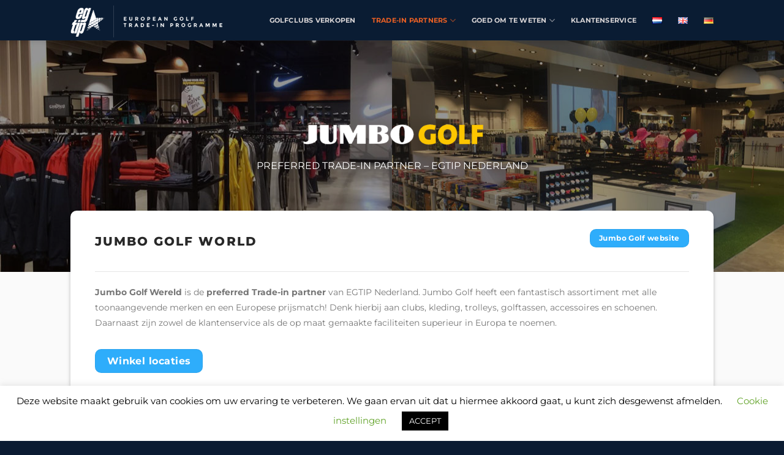

--- FILE ---
content_type: text/html; charset=UTF-8
request_url: https://egtip.nl/trade-in-partner/
body_size: 18025
content:
<!DOCTYPE html>
<html lang="nl-NL" class="loading-site no-js">
<head>
	<meta charset="UTF-8" />
	<link rel="profile" href="https://gmpg.org/xfn/11" />
	<link rel="pingback" href="https://egtip.nl/xmlrpc.php" />

	<script>(function(html){html.className = html.className.replace(/\bno-js\b/,'js')})(document.documentElement);</script>
<meta name='robots' content='index, follow, max-image-preview:large, max-snippet:-1, max-video-preview:-1' />
<link rel="alternate" href="https://egtip.nl/trade-in-partner/" hreflang="nl" />
<link rel="alternate" href="https://egtip.nl/en/trade-in-partners/" hreflang="en" />
<meta name="viewport" content="width=device-width, initial-scale=1" />
	<!-- This site is optimized with the Yoast SEO plugin v22.6 - https://yoast.com/wordpress/plugins/seo/ -->
	<title>Jumbo Golf Wereld - Trade-in partner EGTIP Nederland</title>
	<meta name="description" content="Jumbo Golf Wereld is de preferred Trade-in partner van EGTIP Nederland. Jumbo Golf heeft een fantastisch assortiment en vaste lage prijzen!" />
	<link rel="canonical" href="https://egtip.nl/trade-in-partner/" />
	<meta property="og:locale" content="nl_NL" />
	<meta property="og:locale:alternate" content="en_GB" />
	<meta property="og:type" content="article" />
	<meta property="og:title" content="Jumbo Golf Wereld - Trade-in partner EGTIP Nederland" />
	<meta property="og:description" content="Jumbo Golf Wereld is de preferred Trade-in partner van EGTIP Nederland. Jumbo Golf heeft een fantastisch assortiment en vaste lage prijzen!" />
	<meta property="og:url" content="https://egtip.nl/trade-in-partner/" />
	<meta property="og:site_name" content="EGTIP" />
	<meta property="article:modified_time" content="2024-05-10T14:30:01+00:00" />
	<meta name="twitter:card" content="summary_large_image" />
	<meta name="twitter:label1" content="Geschatte leestijd" />
	<meta name="twitter:data1" content="6 minuten" />
	<script type="application/ld+json" class="yoast-schema-graph">{"@context":"https://schema.org","@graph":[{"@type":"WebPage","@id":"https://egtip.nl/trade-in-partner/","url":"https://egtip.nl/trade-in-partner/","name":"Jumbo Golf Wereld - Trade-in partner EGTIP Nederland","isPartOf":{"@id":"https://egtip.nl/#website"},"datePublished":"2020-06-03T17:03:47+00:00","dateModified":"2024-05-10T14:30:01+00:00","description":"Jumbo Golf Wereld is de preferred Trade-in partner van EGTIP Nederland. Jumbo Golf heeft een fantastisch assortiment en vaste lage prijzen!","breadcrumb":{"@id":"https://egtip.nl/trade-in-partner/#breadcrumb"},"inLanguage":"nl-NL","potentialAction":[{"@type":"ReadAction","target":["https://egtip.nl/trade-in-partner/"]}]},{"@type":"BreadcrumbList","@id":"https://egtip.nl/trade-in-partner/#breadcrumb","itemListElement":[{"@type":"ListItem","position":1,"name":"Home","item":"https://egtip.nl/"},{"@type":"ListItem","position":2,"name":"Trade-in partner"}]},{"@type":"WebSite","@id":"https://egtip.nl/#website","url":"https://egtip.nl/","name":"EGTIP","description":"European Golf Trade-in programme","potentialAction":[{"@type":"SearchAction","target":{"@type":"EntryPoint","urlTemplate":"https://egtip.nl/?s={search_term_string}"},"query-input":"required name=search_term_string"}],"inLanguage":"nl-NL"}]}</script>
	<!-- / Yoast SEO plugin. -->


<link href='https://fonts.gstatic.com' crossorigin rel='preconnect' />
<link rel='prefetch' href='https://egtip.nl/wp-content/themes/flatsome/assets/js/flatsome.js?ver=a0a7aee297766598a20e' />
<link rel='prefetch' href='https://egtip.nl/wp-content/themes/flatsome/assets/js/chunk.slider.js?ver=3.18.7' />
<link rel='prefetch' href='https://egtip.nl/wp-content/themes/flatsome/assets/js/chunk.popups.js?ver=3.18.7' />
<link rel='prefetch' href='https://egtip.nl/wp-content/themes/flatsome/assets/js/chunk.tooltips.js?ver=3.18.7' />
<link rel="alternate" type="application/rss+xml" title="EGTIP &raquo; feed" href="https://egtip.nl/feed/" />
<link rel="alternate" type="application/rss+xml" title="EGTIP &raquo; reactiesfeed" href="https://egtip.nl/comments/feed/" />
<style id='wp-emoji-styles-inline-css' type='text/css'>

	img.wp-smiley, img.emoji {
		display: inline !important;
		border: none !important;
		box-shadow: none !important;
		height: 1em !important;
		width: 1em !important;
		margin: 0 0.07em !important;
		vertical-align: -0.1em !important;
		background: none !important;
		padding: 0 !important;
	}
</style>
<style id='wp-block-library-inline-css' type='text/css'>
:root{--wp-admin-theme-color:#007cba;--wp-admin-theme-color--rgb:0,124,186;--wp-admin-theme-color-darker-10:#006ba1;--wp-admin-theme-color-darker-10--rgb:0,107,161;--wp-admin-theme-color-darker-20:#005a87;--wp-admin-theme-color-darker-20--rgb:0,90,135;--wp-admin-border-width-focus:2px;--wp-block-synced-color:#7a00df;--wp-block-synced-color--rgb:122,0,223;--wp-bound-block-color:#9747ff}@media (min-resolution:192dpi){:root{--wp-admin-border-width-focus:1.5px}}.wp-element-button{cursor:pointer}:root{--wp--preset--font-size--normal:16px;--wp--preset--font-size--huge:42px}:root .has-very-light-gray-background-color{background-color:#eee}:root .has-very-dark-gray-background-color{background-color:#313131}:root .has-very-light-gray-color{color:#eee}:root .has-very-dark-gray-color{color:#313131}:root .has-vivid-green-cyan-to-vivid-cyan-blue-gradient-background{background:linear-gradient(135deg,#00d084,#0693e3)}:root .has-purple-crush-gradient-background{background:linear-gradient(135deg,#34e2e4,#4721fb 50%,#ab1dfe)}:root .has-hazy-dawn-gradient-background{background:linear-gradient(135deg,#faaca8,#dad0ec)}:root .has-subdued-olive-gradient-background{background:linear-gradient(135deg,#fafae1,#67a671)}:root .has-atomic-cream-gradient-background{background:linear-gradient(135deg,#fdd79a,#004a59)}:root .has-nightshade-gradient-background{background:linear-gradient(135deg,#330968,#31cdcf)}:root .has-midnight-gradient-background{background:linear-gradient(135deg,#020381,#2874fc)}.has-regular-font-size{font-size:1em}.has-larger-font-size{font-size:2.625em}.has-normal-font-size{font-size:var(--wp--preset--font-size--normal)}.has-huge-font-size{font-size:var(--wp--preset--font-size--huge)}.has-text-align-center{text-align:center}.has-text-align-left{text-align:left}.has-text-align-right{text-align:right}#end-resizable-editor-section{display:none}.aligncenter{clear:both}.items-justified-left{justify-content:flex-start}.items-justified-center{justify-content:center}.items-justified-right{justify-content:flex-end}.items-justified-space-between{justify-content:space-between}.screen-reader-text{border:0;clip:rect(1px,1px,1px,1px);-webkit-clip-path:inset(50%);clip-path:inset(50%);height:1px;margin:-1px;overflow:hidden;padding:0;position:absolute;width:1px;word-wrap:normal!important}.screen-reader-text:focus{background-color:#ddd;clip:auto!important;-webkit-clip-path:none;clip-path:none;color:#444;display:block;font-size:1em;height:auto;left:5px;line-height:normal;padding:15px 23px 14px;text-decoration:none;top:5px;width:auto;z-index:100000}html :where(.has-border-color){border-style:solid}html :where([style*=border-top-color]){border-top-style:solid}html :where([style*=border-right-color]){border-right-style:solid}html :where([style*=border-bottom-color]){border-bottom-style:solid}html :where([style*=border-left-color]){border-left-style:solid}html :where([style*=border-width]){border-style:solid}html :where([style*=border-top-width]){border-top-style:solid}html :where([style*=border-right-width]){border-right-style:solid}html :where([style*=border-bottom-width]){border-bottom-style:solid}html :where([style*=border-left-width]){border-left-style:solid}html :where(img[class*=wp-image-]){height:auto;max-width:100%}:where(figure){margin:0 0 1em}html :where(.is-position-sticky){--wp-admin--admin-bar--position-offset:var(--wp-admin--admin-bar--height,0px)}@media screen and (max-width:600px){html :where(.is-position-sticky){--wp-admin--admin-bar--position-offset:0px}}
</style>
<link rel='stylesheet' id='cookie-law-info-css' href='https://egtip.nl/wp-content/plugins/cookie-law-info/legacy/public/css/cookie-law-info-public.css?ver=3.2.2' type='text/css' media='all' />
<link rel='stylesheet' id='cookie-law-info-gdpr-css' href='https://egtip.nl/wp-content/plugins/cookie-law-info/legacy/public/css/cookie-law-info-gdpr.css?ver=3.2.2' type='text/css' media='all' />
<link rel='stylesheet' id='flatsome-main-css' href='https://egtip.nl/wp-content/themes/flatsome/assets/css/flatsome.css?ver=3.18.7' type='text/css' media='all' />
<style id='flatsome-main-inline-css' type='text/css'>
@font-face {
				font-family: "fl-icons";
				font-display: block;
				src: url(https://egtip.nl/wp-content/themes/flatsome/assets/css/icons/fl-icons.eot?v=3.18.7);
				src:
					url(https://egtip.nl/wp-content/themes/flatsome/assets/css/icons/fl-icons.eot#iefix?v=3.18.7) format("embedded-opentype"),
					url(https://egtip.nl/wp-content/themes/flatsome/assets/css/icons/fl-icons.woff2?v=3.18.7) format("woff2"),
					url(https://egtip.nl/wp-content/themes/flatsome/assets/css/icons/fl-icons.ttf?v=3.18.7) format("truetype"),
					url(https://egtip.nl/wp-content/themes/flatsome/assets/css/icons/fl-icons.woff?v=3.18.7) format("woff"),
					url(https://egtip.nl/wp-content/themes/flatsome/assets/css/icons/fl-icons.svg?v=3.18.7#fl-icons) format("svg");
			}
</style>
<link rel='stylesheet' id='flatsome-style-css' href='https://egtip.nl/wp-content/themes/flatsome-child/style.css?ver=3.0' type='text/css' media='all' />
<script type="text/javascript" src="https://egtip.nl/wp-includes/js/jquery/jquery.min.js?ver=3.7.1" id="jquery-core-js"></script>
<script type="text/javascript" src="https://egtip.nl/wp-includes/js/jquery/jquery-migrate.min.js?ver=3.4.1" id="jquery-migrate-js"></script>
<script type="text/javascript" id="cookie-law-info-js-extra">
/* <![CDATA[ */
var Cli_Data = {"nn_cookie_ids":[],"cookielist":[],"non_necessary_cookies":[],"ccpaEnabled":"","ccpaRegionBased":"","ccpaBarEnabled":"","strictlyEnabled":["necessary","obligatoire"],"ccpaType":"gdpr","js_blocking":"","custom_integration":"","triggerDomRefresh":"","secure_cookies":""};
var cli_cookiebar_settings = {"animate_speed_hide":"500","animate_speed_show":"500","background":"#FFF","border":"#b1a6a6c2","border_on":"","button_1_button_colour":"#000","button_1_button_hover":"#000000","button_1_link_colour":"#fff","button_1_as_button":"1","button_1_new_win":"","button_2_button_colour":"#333","button_2_button_hover":"#292929","button_2_link_colour":"#444","button_2_as_button":"","button_2_hidebar":"","button_3_button_colour":"#000","button_3_button_hover":"#000000","button_3_link_colour":"#fff","button_3_as_button":"1","button_3_new_win":"","button_4_button_colour":"#000","button_4_button_hover":"#000000","button_4_link_colour":"#62a329","button_4_as_button":"","button_7_button_colour":"#61a229","button_7_button_hover":"#4e8221","button_7_link_colour":"#fff","button_7_as_button":"1","button_7_new_win":"","font_family":"inherit","header_fix":"","notify_animate_hide":"1","notify_animate_show":"","notify_div_id":"#cookie-law-info-bar","notify_position_horizontal":"right","notify_position_vertical":"bottom","scroll_close":"","scroll_close_reload":"","accept_close_reload":"","reject_close_reload":"","showagain_tab":"","showagain_background":"#fff","showagain_border":"#000","showagain_div_id":"#cookie-law-info-again","showagain_x_position":"100px","text":"#000","show_once_yn":"","show_once":"10000","logging_on":"","as_popup":"","popup_overlay":"1","bar_heading_text":"","cookie_bar_as":"banner","popup_showagain_position":"bottom-right","widget_position":"left"};
var log_object = {"ajax_url":"https:\/\/egtip.nl\/wp-admin\/admin-ajax.php"};
/* ]]> */
</script>
<script type="text/javascript" src="https://egtip.nl/wp-content/plugins/cookie-law-info/legacy/public/js/cookie-law-info-public.js?ver=3.2.2" id="cookie-law-info-js"></script>
<link rel="https://api.w.org/" href="https://egtip.nl/wp-json/" /><link rel="alternate" type="application/json" href="https://egtip.nl/wp-json/wp/v2/pages/21" /><link rel="alternate" type="application/json+oembed" href="https://egtip.nl/wp-json/oembed/1.0/embed?url=https%3A%2F%2Fegtip.nl%2Ftrade-in-partner%2F" />
<link rel="alternate" type="text/xml+oembed" href="https://egtip.nl/wp-json/oembed/1.0/embed?url=https%3A%2F%2Fegtip.nl%2Ftrade-in-partner%2F&#038;format=xml" />
<style>.bg{opacity: 0; transition: opacity 1s; -webkit-transition: opacity 1s;} .bg-loaded{opacity: 1;}</style><script type="text/javascript" src="https://egtip.nl/wp-includes/js/iframeResizer.min.js"></script>

<!-- Google tag (gtag.js) --> <script async src="https://www.googletagmanager.com/gtag/js?id=AW-16697342238"></script> <script> window.dataLayer = window.dataLayer || []; function gtag(){dataLayer.push(arguments);} gtag('js', new Date()); gtag('config', 'AW-16697342238'); </script><link rel="icon" href="https://egtip.nl/wp-content/uploads/2020/10/Egtip-Favicon.png" sizes="32x32" />
<link rel="icon" href="https://egtip.nl/wp-content/uploads/2020/10/Egtip-Favicon.png" sizes="192x192" />
<link rel="apple-touch-icon" href="https://egtip.nl/wp-content/uploads/2020/10/Egtip-Favicon.png" />
<meta name="msapplication-TileImage" content="https://egtip.nl/wp-content/uploads/2020/10/Egtip-Favicon.png" />
<style id="custom-css" type="text/css">:root {--primary-color: #2eadfb;--fs-color-primary: #2eadfb;--fs-color-secondary: #eb6024;--fs-color-success: #5e9939;--fs-color-alert: #b20000;--fs-experimental-link-color: #0b1b32;--fs-experimental-link-color-hover: #111;}.tooltipster-base {--tooltip-color: #fff;--tooltip-bg-color: #000;}.off-canvas-right .mfp-content, .off-canvas-left .mfp-content {--drawer-width: 300px;}.header-main{height: 66px}#logo img{max-height: 66px}#logo{width:249px;}#logo a{max-width:250px;}.header-top{min-height: 30px}.transparent .header-main{height: 265px}.transparent #logo img{max-height: 265px}.has-transparent + .page-title:first-of-type,.has-transparent + #main > .page-title,.has-transparent + #main > div > .page-title,.has-transparent + #main .page-header-wrapper:first-of-type .page-title{padding-top: 265px;}.header.show-on-scroll,.stuck .header-main{height:70px!important}.stuck #logo img{max-height: 70px!important}.header-bg-color {background-color: #0a1c33}.header-bottom {background-color: #f1f1f1}.header-main .nav > li > a{line-height: 16px }.stuck .header-main .nav > li > a{line-height: 30px }@media (max-width: 549px) {.header-main{height: 80px}#logo img{max-height: 80px}}.main-menu-overlay{background-color: #0a0202}.nav-dropdown{border-radius:10px}.nav-dropdown{font-size:100%}body{font-size: 100%;}@media screen and (max-width: 549px){body{font-size: 100%;}}body{font-family: Montserrat, sans-serif;}body {font-weight: 400;font-style: normal;}.nav > li > a {font-family: Montserrat, sans-serif;}.mobile-sidebar-levels-2 .nav > li > ul > li > a {font-family: Montserrat, sans-serif;}.nav > li > a,.mobile-sidebar-levels-2 .nav > li > ul > li > a {font-weight: 700;font-style: normal;}h1,h2,h3,h4,h5,h6,.heading-font, .off-canvas-center .nav-sidebar.nav-vertical > li > a{font-family: Montserrat, sans-serif;}h1,h2,h3,h4,h5,h6,.heading-font,.banner h1,.banner h2 {font-weight: 800;font-style: normal;}.alt-font{font-family: "Dancing Script", sans-serif;}.alt-font {font-weight: 400!important;font-style: normal!important;}.header:not(.transparent) .header-nav-main.nav > li > a {color: #dad6d7;}.header:not(.transparent) .header-nav-main.nav > li > a:hover,.header:not(.transparent) .header-nav-main.nav > li.active > a,.header:not(.transparent) .header-nav-main.nav > li.current > a,.header:not(.transparent) .header-nav-main.nav > li > a.active,.header:not(.transparent) .header-nav-main.nav > li > a.current{color: #eb6024;}.header-nav-main.nav-line-bottom > li > a:before,.header-nav-main.nav-line-grow > li > a:before,.header-nav-main.nav-line > li > a:before,.header-nav-main.nav-box > li > a:hover,.header-nav-main.nav-box > li.active > a,.header-nav-main.nav-pills > li > a:hover,.header-nav-main.nav-pills > li.active > a{color:#FFF!important;background-color: #eb6024;}input[type='submit'], input[type="button"], button:not(.icon), .button:not(.icon){border-radius: 10!important}.header-main .social-icons,.header-main .cart-icon strong,.header-main .menu-title,.header-main .header-button > .button.is-outline,.header-main .nav > li > a > i:not(.icon-angle-down){color: #dad6d7!important;}.header-main .header-button > .button.is-outline,.header-main .cart-icon strong:after,.header-main .cart-icon strong{border-color: #dad6d7!important;}.header-main .header-button > .button:not(.is-outline){background-color: #dad6d7!important;}.header-main .current-dropdown .cart-icon strong,.header-main .header-button > .button:hover,.header-main .header-button > .button:hover i,.header-main .header-button > .button:hover span{color:#FFF!important;}.header-main .menu-title:hover,.header-main .social-icons a:hover,.header-main .header-button > .button.is-outline:hover,.header-main .nav > li > a:hover > i:not(.icon-angle-down){color: #eb6024!important;}.header-main .current-dropdown .cart-icon strong,.header-main .header-button > .button:hover{background-color: #eb6024!important;}.header-main .current-dropdown .cart-icon strong:after,.header-main .current-dropdown .cart-icon strong,.header-main .header-button > .button:hover{border-color: #eb6024!important;}.footer-2{background-color: #0b1b32}.absolute-footer, html{background-color: #0b1b32}.nav-vertical-fly-out > li + li {border-top-width: 1px; border-top-style: solid;}/* Custom CSS */.page-id-29 div.icon-box-text.last-reset > h6 {text-align: center;}.page-id-142 div.icon-box-text.last-reset > h6 {text-align: center;}p:nth-child(4) > input {border-radius: 10px;}.label-new.menu-item > a:after{content:"Nieuw";}.label-hot.menu-item > a:after{content:"Hot";}.label-sale.menu-item > a:after{content:"Aanbieding";}.label-popular.menu-item > a:after{content:"Populair";}</style>		<style type="text/css" id="wp-custom-css">
			#channelhubframe {
	min-width: 100%;
	border: 0px;
	height: 1px;
}		</style>
		<style id="kirki-inline-styles">/* cyrillic-ext */
@font-face {
  font-family: 'Montserrat';
  font-style: normal;
  font-weight: 400;
  font-display: swap;
  src: url(https://egtip.nl/wp-content/fonts/montserrat/JTUSjIg1_i6t8kCHKm459WRhyzbi.woff2) format('woff2');
  unicode-range: U+0460-052F, U+1C80-1C8A, U+20B4, U+2DE0-2DFF, U+A640-A69F, U+FE2E-FE2F;
}
/* cyrillic */
@font-face {
  font-family: 'Montserrat';
  font-style: normal;
  font-weight: 400;
  font-display: swap;
  src: url(https://egtip.nl/wp-content/fonts/montserrat/JTUSjIg1_i6t8kCHKm459W1hyzbi.woff2) format('woff2');
  unicode-range: U+0301, U+0400-045F, U+0490-0491, U+04B0-04B1, U+2116;
}
/* vietnamese */
@font-face {
  font-family: 'Montserrat';
  font-style: normal;
  font-weight: 400;
  font-display: swap;
  src: url(https://egtip.nl/wp-content/fonts/montserrat/JTUSjIg1_i6t8kCHKm459WZhyzbi.woff2) format('woff2');
  unicode-range: U+0102-0103, U+0110-0111, U+0128-0129, U+0168-0169, U+01A0-01A1, U+01AF-01B0, U+0300-0301, U+0303-0304, U+0308-0309, U+0323, U+0329, U+1EA0-1EF9, U+20AB;
}
/* latin-ext */
@font-face {
  font-family: 'Montserrat';
  font-style: normal;
  font-weight: 400;
  font-display: swap;
  src: url(https://egtip.nl/wp-content/fonts/montserrat/JTUSjIg1_i6t8kCHKm459Wdhyzbi.woff2) format('woff2');
  unicode-range: U+0100-02BA, U+02BD-02C5, U+02C7-02CC, U+02CE-02D7, U+02DD-02FF, U+0304, U+0308, U+0329, U+1D00-1DBF, U+1E00-1E9F, U+1EF2-1EFF, U+2020, U+20A0-20AB, U+20AD-20C0, U+2113, U+2C60-2C7F, U+A720-A7FF;
}
/* latin */
@font-face {
  font-family: 'Montserrat';
  font-style: normal;
  font-weight: 400;
  font-display: swap;
  src: url(https://egtip.nl/wp-content/fonts/montserrat/JTUSjIg1_i6t8kCHKm459Wlhyw.woff2) format('woff2');
  unicode-range: U+0000-00FF, U+0131, U+0152-0153, U+02BB-02BC, U+02C6, U+02DA, U+02DC, U+0304, U+0308, U+0329, U+2000-206F, U+20AC, U+2122, U+2191, U+2193, U+2212, U+2215, U+FEFF, U+FFFD;
}
/* cyrillic-ext */
@font-face {
  font-family: 'Montserrat';
  font-style: normal;
  font-weight: 700;
  font-display: swap;
  src: url(https://egtip.nl/wp-content/fonts/montserrat/JTUSjIg1_i6t8kCHKm459WRhyzbi.woff2) format('woff2');
  unicode-range: U+0460-052F, U+1C80-1C8A, U+20B4, U+2DE0-2DFF, U+A640-A69F, U+FE2E-FE2F;
}
/* cyrillic */
@font-face {
  font-family: 'Montserrat';
  font-style: normal;
  font-weight: 700;
  font-display: swap;
  src: url(https://egtip.nl/wp-content/fonts/montserrat/JTUSjIg1_i6t8kCHKm459W1hyzbi.woff2) format('woff2');
  unicode-range: U+0301, U+0400-045F, U+0490-0491, U+04B0-04B1, U+2116;
}
/* vietnamese */
@font-face {
  font-family: 'Montserrat';
  font-style: normal;
  font-weight: 700;
  font-display: swap;
  src: url(https://egtip.nl/wp-content/fonts/montserrat/JTUSjIg1_i6t8kCHKm459WZhyzbi.woff2) format('woff2');
  unicode-range: U+0102-0103, U+0110-0111, U+0128-0129, U+0168-0169, U+01A0-01A1, U+01AF-01B0, U+0300-0301, U+0303-0304, U+0308-0309, U+0323, U+0329, U+1EA0-1EF9, U+20AB;
}
/* latin-ext */
@font-face {
  font-family: 'Montserrat';
  font-style: normal;
  font-weight: 700;
  font-display: swap;
  src: url(https://egtip.nl/wp-content/fonts/montserrat/JTUSjIg1_i6t8kCHKm459Wdhyzbi.woff2) format('woff2');
  unicode-range: U+0100-02BA, U+02BD-02C5, U+02C7-02CC, U+02CE-02D7, U+02DD-02FF, U+0304, U+0308, U+0329, U+1D00-1DBF, U+1E00-1E9F, U+1EF2-1EFF, U+2020, U+20A0-20AB, U+20AD-20C0, U+2113, U+2C60-2C7F, U+A720-A7FF;
}
/* latin */
@font-face {
  font-family: 'Montserrat';
  font-style: normal;
  font-weight: 700;
  font-display: swap;
  src: url(https://egtip.nl/wp-content/fonts/montserrat/JTUSjIg1_i6t8kCHKm459Wlhyw.woff2) format('woff2');
  unicode-range: U+0000-00FF, U+0131, U+0152-0153, U+02BB-02BC, U+02C6, U+02DA, U+02DC, U+0304, U+0308, U+0329, U+2000-206F, U+20AC, U+2122, U+2191, U+2193, U+2212, U+2215, U+FEFF, U+FFFD;
}
/* cyrillic-ext */
@font-face {
  font-family: 'Montserrat';
  font-style: normal;
  font-weight: 800;
  font-display: swap;
  src: url(https://egtip.nl/wp-content/fonts/montserrat/JTUSjIg1_i6t8kCHKm459WRhyzbi.woff2) format('woff2');
  unicode-range: U+0460-052F, U+1C80-1C8A, U+20B4, U+2DE0-2DFF, U+A640-A69F, U+FE2E-FE2F;
}
/* cyrillic */
@font-face {
  font-family: 'Montserrat';
  font-style: normal;
  font-weight: 800;
  font-display: swap;
  src: url(https://egtip.nl/wp-content/fonts/montserrat/JTUSjIg1_i6t8kCHKm459W1hyzbi.woff2) format('woff2');
  unicode-range: U+0301, U+0400-045F, U+0490-0491, U+04B0-04B1, U+2116;
}
/* vietnamese */
@font-face {
  font-family: 'Montserrat';
  font-style: normal;
  font-weight: 800;
  font-display: swap;
  src: url(https://egtip.nl/wp-content/fonts/montserrat/JTUSjIg1_i6t8kCHKm459WZhyzbi.woff2) format('woff2');
  unicode-range: U+0102-0103, U+0110-0111, U+0128-0129, U+0168-0169, U+01A0-01A1, U+01AF-01B0, U+0300-0301, U+0303-0304, U+0308-0309, U+0323, U+0329, U+1EA0-1EF9, U+20AB;
}
/* latin-ext */
@font-face {
  font-family: 'Montserrat';
  font-style: normal;
  font-weight: 800;
  font-display: swap;
  src: url(https://egtip.nl/wp-content/fonts/montserrat/JTUSjIg1_i6t8kCHKm459Wdhyzbi.woff2) format('woff2');
  unicode-range: U+0100-02BA, U+02BD-02C5, U+02C7-02CC, U+02CE-02D7, U+02DD-02FF, U+0304, U+0308, U+0329, U+1D00-1DBF, U+1E00-1E9F, U+1EF2-1EFF, U+2020, U+20A0-20AB, U+20AD-20C0, U+2113, U+2C60-2C7F, U+A720-A7FF;
}
/* latin */
@font-face {
  font-family: 'Montserrat';
  font-style: normal;
  font-weight: 800;
  font-display: swap;
  src: url(https://egtip.nl/wp-content/fonts/montserrat/JTUSjIg1_i6t8kCHKm459Wlhyw.woff2) format('woff2');
  unicode-range: U+0000-00FF, U+0131, U+0152-0153, U+02BB-02BC, U+02C6, U+02DA, U+02DC, U+0304, U+0308, U+0329, U+2000-206F, U+20AC, U+2122, U+2191, U+2193, U+2212, U+2215, U+FEFF, U+FFFD;
}/* vietnamese */
@font-face {
  font-family: 'Dancing Script';
  font-style: normal;
  font-weight: 400;
  font-display: swap;
  src: url(https://egtip.nl/wp-content/fonts/dancing-script/If2cXTr6YS-zF4S-kcSWSVi_sxjsohD9F50Ruu7BMSo3Rep8ltA.woff2) format('woff2');
  unicode-range: U+0102-0103, U+0110-0111, U+0128-0129, U+0168-0169, U+01A0-01A1, U+01AF-01B0, U+0300-0301, U+0303-0304, U+0308-0309, U+0323, U+0329, U+1EA0-1EF9, U+20AB;
}
/* latin-ext */
@font-face {
  font-family: 'Dancing Script';
  font-style: normal;
  font-weight: 400;
  font-display: swap;
  src: url(https://egtip.nl/wp-content/fonts/dancing-script/If2cXTr6YS-zF4S-kcSWSVi_sxjsohD9F50Ruu7BMSo3ROp8ltA.woff2) format('woff2');
  unicode-range: U+0100-02BA, U+02BD-02C5, U+02C7-02CC, U+02CE-02D7, U+02DD-02FF, U+0304, U+0308, U+0329, U+1D00-1DBF, U+1E00-1E9F, U+1EF2-1EFF, U+2020, U+20A0-20AB, U+20AD-20C0, U+2113, U+2C60-2C7F, U+A720-A7FF;
}
/* latin */
@font-face {
  font-family: 'Dancing Script';
  font-style: normal;
  font-weight: 400;
  font-display: swap;
  src: url(https://egtip.nl/wp-content/fonts/dancing-script/If2cXTr6YS-zF4S-kcSWSVi_sxjsohD9F50Ruu7BMSo3Sup8.woff2) format('woff2');
  unicode-range: U+0000-00FF, U+0131, U+0152-0153, U+02BB-02BC, U+02C6, U+02DA, U+02DC, U+0304, U+0308, U+0329, U+2000-206F, U+20AC, U+2122, U+2191, U+2193, U+2212, U+2215, U+FEFF, U+FFFD;
}</style></head>

<body data-rsssl=1 class="page-template page-template-page-blank page-template-page-blank-php page page-id-21 header-shadow lightbox nav-dropdown-has-arrow nav-dropdown-has-shadow nav-dropdown-has-border">


<a class="skip-link screen-reader-text" href="#main">Ga naar inhoud</a>

<div id="wrapper">

	
	<header id="header" class="header has-sticky sticky-jump">
		<div class="header-wrapper">
			<div id="masthead" class="header-main ">
      <div class="header-inner flex-row container logo-left medium-logo-left" role="navigation">

          <!-- Logo -->
          <div id="logo" class="flex-col logo">
            
<!-- Header logo -->
<a href="https://egtip.nl/" title="EGTIP - European Golf Trade-in programme" rel="home">
		<img width="396" height="88" src="https://egtip.nl/wp-content/uploads/2020/10/Egtip-logo-wit.png" class="header_logo header-logo" alt="EGTIP"/><img  width="396" height="88" src="https://egtip.nl/wp-content/uploads/2020/10/Egtip-logo-wit.png" class="header-logo-dark" alt="EGTIP"/></a>
          </div>

          <!-- Mobile Left Elements -->
          <div class="flex-col show-for-medium flex-left">
            <ul class="mobile-nav nav nav-left ">
                          </ul>
          </div>

          <!-- Left Elements -->
          <div class="flex-col hide-for-medium flex-left
            flex-grow">
            <ul class="header-nav header-nav-main nav nav-left  nav-size-small nav-spacing-xlarge nav-uppercase" >
                          </ul>
          </div>

          <!-- Right Elements -->
          <div class="flex-col hide-for-medium flex-right">
            <ul class="header-nav header-nav-main nav nav-right  nav-size-small nav-spacing-xlarge nav-uppercase">
              <li id="menu-item-136" class="menu-item menu-item-type-post_type menu-item-object-page menu-item-136 menu-item-design-default"><a href="https://egtip.nl/golfclubs-verkopen/" class="nav-top-link">Golfclubs verkopen</a></li>
<li id="menu-item-1055" class="menu-item menu-item-type-custom menu-item-object-custom current-menu-ancestor current-menu-parent menu-item-has-children menu-item-1055 active menu-item-design-default has-dropdown"><a href="#" class="nav-top-link" aria-expanded="false" aria-haspopup="menu">Trade-in partners<i class="icon-angle-down" ></i></a>
<ul class="sub-menu nav-dropdown nav-dropdown-simple dropdown-uppercase">
	<li id="menu-item-135" class="menu-item menu-item-type-post_type menu-item-object-page current-menu-item page_item page-item-21 current_page_item menu-item-135 active"><a href="https://egtip.nl/trade-in-partner/" aria-current="page">Jumbo Golf Wereld &#8211; Meerdere Locaties</a></li>
	<li id="menu-item-1056" class="menu-item menu-item-type-post_type menu-item-object-page menu-item-1056"><a href="https://egtip.nl/twente-golf-trade-in-partner/">Twente Golf &#8211; Nijverdal</a></li>
	<li id="menu-item-1076" class="menu-item menu-item-type-post_type menu-item-object-page menu-item-1076"><a href="https://egtip.nl/golf-club-trader-trade-in-partner/">Golf Club Trader &#8211; Uithoorn</a></li>
</ul>
</li>
<li id="menu-item-855" class="menu-item menu-item-type-custom menu-item-object-custom menu-item-has-children menu-item-855 menu-item-design-default has-dropdown"><a href="#" class="nav-top-link" aria-expanded="false" aria-haspopup="menu">Goed om te weten<i class="icon-angle-down" ></i></a>
<ul class="sub-menu nav-dropdown nav-dropdown-simple dropdown-uppercase">
	<li id="menu-item-165" class="menu-item menu-item-type-post_type menu-item-object-page menu-item-165"><a href="https://egtip.nl/conditie-richtlijnen/">Conditie richtlijnen</a></li>
	<li id="menu-item-131" class="menu-item menu-item-type-post_type menu-item-object-page menu-item-131"><a href="https://egtip.nl/veelgestelde-vragen/">Veelgestelde vragen</a></li>
</ul>
</li>
<li id="menu-item-130" class="menu-item menu-item-type-post_type menu-item-object-page menu-item-130 menu-item-design-default"><a href="https://egtip.nl/klantenservice/" class="nav-top-link">Klantenservice</a></li>
<li id="menu-item-110-nl" class="lang-item lang-item-6 lang-item-nl current-lang lang-item-first menu-item menu-item-type-custom menu-item-object-custom menu-item-110-nl menu-item-design-default"><a href="https://egtip.nl/trade-in-partner/" hreflang="nl-NL" lang="nl-NL" class="nav-top-link"><img src="[data-uri]" alt="Nederlands" width="16" height="11" style="width: 16px; height: 11px;" /></a></li>
<li id="menu-item-110-en" class="lang-item lang-item-3 lang-item-en menu-item menu-item-type-custom menu-item-object-custom menu-item-110-en menu-item-design-default"><a href="https://egtip.nl/en/trade-in-partners/" hreflang="en-GB" lang="en-GB" class="nav-top-link"><img src="[data-uri]" alt="English" width="16" height="11" style="width: 16px; height: 11px;" /></a></li>
<li id="menu-item-110-de" class="lang-item lang-item-23 lang-item-de no-translation menu-item menu-item-type-custom menu-item-object-custom menu-item-110-de menu-item-design-default"><a href="https://egtip.nl/de/egtip-de/" hreflang="de-DE" lang="de-DE" class="nav-top-link"><img src="[data-uri]" alt="Deutsch" width="16" height="11" style="width: 16px; height: 11px;" /></a></li>
            </ul>
          </div>

          <!-- Mobile Right Elements -->
          <div class="flex-col show-for-medium flex-right">
            <ul class="mobile-nav nav nav-right ">
              <li class="has-dropdown header-language-dropdown">
	<a href="#">
		Nederlands		<i class="image-icon"><img src="https://egtip.nl/wp-content/plugins/polylang/flags/nl.png" alt="Nederlands"/></i>		<i class="icon-angle-down" ></i>	</a>
	<ul class="nav-dropdown nav-dropdown-simple dropdown-uppercase">
		<li><a href="https://egtip.nl/trade-in-partner/" hreflang="nl"><i class="icon-image"><img src="https://egtip.nl/wp-content/plugins/polylang/flags/nl.png" alt="Nederlands"/></i> Nederlands</a></li><li><a href="https://egtip.nl/en/trade-in-partners/" hreflang="en"><i class="icon-image"><img src="https://egtip.nl/wp-content/plugins/polylang/flags/gb.png" alt="English"/></i> English</a></li><li><a href="https://egtip.nl/de/egtip-de/" hreflang="de"><i class="icon-image"><img src="https://egtip.nl/wp-content/plugins/polylang/flags/de.png" alt="Deutsch"/></i> Deutsch</a></li>	</ul>
</li>
<li class="nav-icon has-icon">
  		<a href="#" data-open="#main-menu" data-pos="center" data-bg="main-menu-overlay" data-color="dark" class="is-small" aria-label="Menu" aria-controls="main-menu" aria-expanded="false">

		  <i class="icon-menu" ></i>
		  <span class="menu-title uppercase hide-for-small">Menu</span>		</a>
	</li>
            </ul>
          </div>

      </div>

            <div class="container"><div class="top-divider full-width"></div></div>
      </div>

<div class="header-bg-container fill"><div class="header-bg-image fill"></div><div class="header-bg-color fill"></div></div>		</div>
	</header>

	
	<main id="main" class="">


<div id="content" role="main" class="content-area">

		
			
	<section class="section" id="section_31995094">
		<div class="bg section-bg fill bg-fill  " >

			
			<div class="section-bg-overlay absolute fill"></div>
			

		</div>

		

		<div class="section-content relative">
			

<div class="row"  id="row-1077248325">


	<div id="col-1269639502" class="col small-12 large-12"  >
				<div class="col-inner text-center"  >
			
			

	<div class="img has-hover x md-x lg-x y md-y lg-y" id="image_574457444">
								<div class="img-inner dark" >
			<img decoding="async" width="400" height="59" src="https://egtip.nl/wp-content/uploads/2020/06/Jumbo-golf-logo.png" class="attachment-large size-large" alt="Jumbo golf EGTIP partner" srcset="https://egtip.nl/wp-content/uploads/2020/06/Jumbo-golf-logo.png 400w, https://egtip.nl/wp-content/uploads/2020/06/Jumbo-golf-logo-300x44.png 300w" sizes="(max-width: 400px) 100vw, 400px" />						
					</div>
								
<style>
#image_574457444 {
  width: 66%;
}
@media (min-width:550px) {
  #image_574457444 {
    width: 30%;
  }
}
</style>
	</div>
	

<p style="text-align: center;"><span style="color: #ffffff; margin-bottom: 0px;">PREFERRED TRADE-IN PARTNER &#8211; EGTIP NEDERLAND </span></p>

		</div>
				
<style>
#col-1269639502 > .col-inner {
  margin: 20px 0px 0px 0px;
}
</style>
	</div>

	

</div>

		</div>

		
<style>
#section_31995094 {
  padding-top: 110px;
  padding-bottom: 110px;
}
#section_31995094 .section-bg-overlay {
  background-color: rgba(0, 0, 0, 0.27);
}
#section_31995094 .section-bg.bg-loaded {
  background-image: url(https://egtip.nl/wp-content/uploads/2020/06/Jumbo-Golf-Exclusive-EGTIP-partner.jpg);
}
#section_31995094 .section-bg {
  background-position: 20% 40%;
}
</style>
	</section>
	
	<section class="section" id="section_1422246852">
		<div class="bg section-bg fill bg-fill  bg-loaded" >

			
			
			
	<div class="is-border"
		style="border-width:0px 0px 0px 0px;">
	</div>

		</div>

		

		<div class="section-content relative">
			

<div class="row align-middle align-center"  id="row-1762818226">


	<div id="col-2067502073" class="col small-12 large-12"  >
				<div class="col-inner text-center box-shadow-2" style="background-color:rgb(255, 255, 255);" >
			
			

<div class="row"  id="row-167788398">


	<div id="col-1541731620" class="col medium-9 small-12 large-9"  >
				<div class="col-inner"  >
			
			

<h1 style="text-align: left;"><span style="color: #282828; font-size: 75%; letter-spacing: 0.1em;">JUMBO GOLF WORLD</span></h1>

		</div>
				
<style>
#col-1541731620 > .col-inner {
  padding: 0px 0px 0px 0px;
  margin: 0pxx 0px 0px 0px;
}
</style>
	</div>

	

	<div id="col-1395477940" class="col hide-for-small medium-3 small-12 large-3"  >
				<div class="col-inner text-right"  >
			
			

<a href="https://www.jumbogolfwereld.nl/" target="_blank" class="button primary is-smaller lowercase" rel="noopener"  style="border-radius:10px;">
    <span>Jumbo Golf website</span>
  </a>



		</div>
					</div>

	

</div>
<div class="row"  id="row-1605414866">


	<div id="col-1159725494" class="col small-12 large-12"  >
				<div class="col-inner text-left"  >
			
	<div class="is-border"
		style="border-width:0px 0 0px 0px;">
	</div>
			

<div class="is-divider divider clearfix" style="margin-top:20px;margin-bottom:20px;max-width:100%;height:1px;"></div>

<p style="text-align: left;"><span style="font-size: 85%;"><strong>Jumbo Golf&nbsp;</strong><b>Wereld</b> is de <strong>preferred Trade-in partner</strong> van EGTIP Nederland. Jumbo Golf heeft een fantastisch assortiment met alle toonaangevende merken en een Europese prijsmatch! Denk hierbij aan clubs, kleding, trolleys, golftassen, accessoires en schoenen. Daarnaast zijn zowel de klantenservice als de op maat gemaakte faciliteiten superieur in Europa te noemen.&nbsp;</span></p>
	<div id="gap-518494513" class="gap-element clearfix" style="display:block; height:auto;">
		
<style>
#gap-518494513 {
  padding-top: 10px;
}
</style>
	</div>
	

<a href="#jumbogolf" class="button primary lowercase"  style="border-radius:10px;">
    <span>Winkel locaties</span>
  </a>



		</div>
				
<style>
#col-1159725494 > .col-inner {
  padding: 0pxx 0px 0px 0px;
  margin: -30px 0px -30px 0px;
}
</style>
	</div>

	


<style>
#row-1605414866 > .col > .col-inner {
  padding: 0px 0px 0px 0;
}
</style>
</div>

		</div>
				
<style>
#col-2067502073 > .col-inner {
  padding: 0px 0px 0px 0p0pxx;
  margin: -100px 0px 0px 0px;
  border-radius: 10px;
}
</style>
	</div>

	


<style>
#row-1762818226 > .col > .col-inner {
  padding: 30px 40px 40px 40px;
}
</style>
</div>

		</div>

		
<style>
#section_1422246852 {
  padding-top: 0px;
  padding-bottom: 0px;
  background-color: rgb(250, 250, 250);
}
</style>
	</section>
	
	<section class="section" id="section_1636072534">
		<div class="bg section-bg fill bg-fill  bg-loaded" >

			
			
			

		</div>

		

		<div class="section-content relative">
			

<div class="row row-collapse align-middle"  id="row-1150546624">


	<div id="col-1988577951" class="col medium-4 small-12 large-4"  >
				<div class="col-inner text-center"  >
			
			

	<div class="img has-hover x md-x lg-x y md-y lg-y" id="image_630643203">
		<a class="" href="#jumbogolf" >						<div class="img-inner dark" style="margin:0px 0px 0px 0px;">
			<img fetchpriority="high" decoding="async" width="912" height="755" src="https://egtip.nl/wp-content/uploads/2024/05/Jumbo-golf-vestigingen-Trade-in-partner.png" class="attachment-large size-large" alt="Jumbo Golf vestigingen Trade-in partner locaties" srcset="https://egtip.nl/wp-content/uploads/2024/05/Jumbo-golf-vestigingen-Trade-in-partner.png 912w, https://egtip.nl/wp-content/uploads/2024/05/Jumbo-golf-vestigingen-Trade-in-partner-300x248.png 300w, https://egtip.nl/wp-content/uploads/2024/05/Jumbo-golf-vestigingen-Trade-in-partner-768x636.png 768w" sizes="(max-width: 912px) 100vw, 912px" />						
					</div>
						</a>		
<style>
#image_630643203 {
  width: 77%;
}
@media (min-width:550px) {
  #image_630643203 {
    width: 100%;
  }
}
</style>
	</div>
	


		</div>
				
<style>
#col-1988577951 > .col-inner {
  padding: 0% 0px 5% 0px;
  margin: 0px 0px 1px 0;
}
</style>
	</div>

	

	<div id="col-579100106" class="col medium-8 small-12 large-8"  >
				<div class="col-inner text-left"  >
			
			

<h2 style="text-align: left;"><span style="color: #000000; font-size: 115%;"><strong>Jumbo Golf Superstores</strong></span></h2>
<p style="text-align: left;"><span style="font-size: 110%;"><strong>De grootste golfwinkels van Nederland</strong></span></p>
<p style="text-align: left;">Waar gekwalificeerde adviseurs klaar staan om u te begeleiden en te adviseren! In elke Jumbo golfwinkel kunt u keuze maken uit het meest uitgebreide assortiment golfclubs, kleding, ballen, tassen, trolleys, accessoires en golfschoenen! Daarnaast kunt u al het materiaal op voorhand uitgebreid testen en bent u altijd verzekerd van een gratis onderhoudsplan!&nbsp;</p>

		</div>
				
<style>
#col-579100106 > .col-inner {
  padding: 5% 10% 5% 5%;
}
</style>
	</div>

	


<style>
#row-1150546624 > .col > .col-inner {
  padding: 15px 20% 48px 5%;
}
</style>
</div>

		</div>

		
<style>
#section_1636072534 {
  padding-top: 16px;
  padding-bottom: 16px;
  background-color: rgb(250, 250, 250);
}
</style>
	</section>
	
	<section class="section info-card-1" id="section_1576948501">
		<div class="bg section-bg fill bg-fill  bg-loaded" >

			
			
			

		</div>

		

		<div class="section-content relative">
			

<div class="row row-small align-equal align-center"  id="row-1439783853">


	<div id="col-1115103565" class="col small-12 large-12"  >
				<div class="col-inner"  >
			
			

<span class="scroll-to" data-label="Scroll to: #jumbogolf" data-bullet="false" data-link="#jumbogolf" data-title="Jumbo golf superstores" ><a name="jumbogolf"></a></span>


		</div>
					</div>

	

	<div id="col-266181087" class="col medium-4 small-12 large-4"  >
				<div class="col-inner"  >
			
			

	<div class="box has-hover   has-hover box-push box-text-bottom" >

		<div class="box-image" >
			<a href="#" >			<div class="image-cover" style="padding-top:56.25%;">
				<img decoding="async" width="800" height="400" src="https://egtip.nl/wp-content/uploads/2020/06/Jumbo-golf-amsterdam-kopie.jpg" class="attachment- size-" alt="Jumbo golf Amsterdam" srcset="https://egtip.nl/wp-content/uploads/2020/06/Jumbo-golf-amsterdam-kopie.jpg 800w, https://egtip.nl/wp-content/uploads/2020/06/Jumbo-golf-amsterdam-kopie-300x150.jpg 300w, https://egtip.nl/wp-content/uploads/2020/06/Jumbo-golf-amsterdam-kopie-768x384.jpg 768w" sizes="(max-width: 800px) 100vw, 800px" />											</div>
			</a>		</div>

		<div class="box-text text-center" style="background-color:rgb(255, 255, 255);padding:20px 5% 20px 5%;">
			<div class="box-text-inner">
				

<h4 style="text-align: center;">AMSTERDAM</h4>
<p style="text-align: center;">Roesiel 16 (eerste verdieping)<br />1043 BL Amsterdam<br />Tel: <a href="tel:0031202106210">+31 020 210 62 10</a><br />E-mail: <a href="mailto:Amsterdam@jumbogolf.com">Amsterdam@jumbogolf.com</a></p>
<a href="https://www.google.com/maps/dir//51.9488366,5.87705/@51.948837,5.87705,16z?hl=nl-NL" target="_blank" class="button primary is-underline" rel="noopener"  >
    <span>Route</span>
  </a>



			</div>
		</div>
	</div>
	

		</div>
					</div>

	

	<div id="col-1621867961" class="col medium-4 small-12 large-4"  >
				<div class="col-inner"  >
			
			

	<div class="box has-hover   has-hover box-push box-text-bottom" >

		<div class="box-image" >
						<div class="image-cover" style="padding-top:56.25%;">
				<img decoding="async" width="800" height="400" src="https://egtip.nl/wp-content/uploads/2020/06/Jumbo-golf-Arnhem.jpg" class="attachment- size-" alt="EGTIP partner Jumbo golf Arnhem" srcset="https://egtip.nl/wp-content/uploads/2020/06/Jumbo-golf-Arnhem.jpg 800w, https://egtip.nl/wp-content/uploads/2020/06/Jumbo-golf-Arnhem-300x150.jpg 300w, https://egtip.nl/wp-content/uploads/2020/06/Jumbo-golf-Arnhem-768x384.jpg 768w" sizes="(max-width: 800px) 100vw, 800px" />											</div>
					</div>

		<div class="box-text text-center" style="background-color:rgb(255, 255, 255);padding:20px 5% 20px 5%;">
			<div class="box-text-inner">
				

<h4 style="text-align: center;">ARNHEM</h4>
<p style="text-align: center;">Heerlenstraat 65a<br />6845 AE Arnhem<br />Tel: <a href="tel:0031267676036">+31 026 767 60 36</a><br />E-mail: <a href="mailto:arnhem@jumbogolf.com">arnhem@jumbogolf.com</a></p>
<a href="https://www.google.com/maps/dir//51.9488366,5.87705/@51.948837,5.87705,16z?hl=nl-NL" target="_blank" class="button primary is-underline" rel="noopener"  >
    <span>Route</span>
  </a>



			</div>
		</div>
	</div>
	

		</div>
					</div>

	

	<div id="col-2089554847" class="col medium-4 small-12 large-4"  >
				<div class="col-inner"  >
			
			

	<div class="box has-hover   has-hover box-push box-text-bottom" >

		<div class="box-image" >
						<div class="image-cover" style="padding-top:56.25%;">
				<img decoding="async" width="800" height="400" src="https://egtip.nl/wp-content/uploads/2020/06/Jumbo-golf-Bunnik.jpg" class="attachment- size-" alt="EGTIP PARTNER Jumbo golf Bunnik" srcset="https://egtip.nl/wp-content/uploads/2020/06/Jumbo-golf-Bunnik.jpg 800w, https://egtip.nl/wp-content/uploads/2020/06/Jumbo-golf-Bunnik-300x150.jpg 300w, https://egtip.nl/wp-content/uploads/2020/06/Jumbo-golf-Bunnik-768x384.jpg 768w" sizes="(max-width: 800px) 100vw, 800px" />											</div>
					</div>

		<div class="box-text text-center" style="background-color:rgb(255, 255, 255);padding:20px 5% 20px 5%;">
			<div class="box-text-inner">
				

<h4 style="text-align: center;">BUNNIK</h4>
<p style="text-align: center;">Kosterijland 1<br />3981 AJ Bunnik<br />Tel: <a href="tel:0031306594040">+31 030 659 40 40</a><br />E-mail: <a href="mailto:bunnik@jumbogolf.com">bunnik@jumbogolf.com</a></p>
<a href="https://www.google.com/maps?ll=52.062288,5.208162&#038;z=14&#038;t=m&#038;hl=nl-NL&#038;gl=NL&#038;mapclient=embed&#038;daddr=Jumbo+Golf+Bunnik+Kosterijland+1+3981+AJ+Bunnik@52.0622878,5.208162499999999" target="_blank" class="button primary is-underline" rel="noopener"  >
    <span>Route</span>
  </a>



			</div>
		</div>
	</div>
	

		</div>
					</div>

	

	<div id="col-1676734752" class="col medium-4 small-12 large-4"  >
				<div class="col-inner"  >
			
			

	<div class="box has-hover   has-hover box-push box-text-bottom" >

		<div class="box-image" >
						<div class="image-cover" style="padding-top:56.25%;">
				<img decoding="async" width="800" height="400" src="https://egtip.nl/wp-content/uploads/2024/05/Jumbo-golf-Eindhoven.jpg" class="attachment- size-" alt="Jumbo Golf Eindhoven - EGTIP trade-in partner" srcset="https://egtip.nl/wp-content/uploads/2024/05/Jumbo-golf-Eindhoven.jpg 800w, https://egtip.nl/wp-content/uploads/2024/05/Jumbo-golf-Eindhoven-300x150.jpg 300w, https://egtip.nl/wp-content/uploads/2024/05/Jumbo-golf-Eindhoven-768x384.jpg 768w" sizes="(max-width: 800px) 100vw, 800px" />											</div>
					</div>

		<div class="box-text text-center" style="background-color:rgb(255, 255, 255);padding:20px 5% 20px 5%;">
			<div class="box-text-inner">
				

<h4 style="text-align: center;">EINDHOVEN</h4>
<p style="text-align: center;">Hurksestraat 4<br />5652 AL Eindhoven<br />Tel: <a href="tel:0031340218 6040">+31 40 218 6040</a><br />E-mail: <a href="mailto:bunnik@jumbogolf.com">eindhoven@jumbogolf.com</a></p>

<a href="https://www.google.com/maps/dir//Hurksestraat+48,+5652+AL+Eindhoven/@23.7536966,-76.4069558,3z/data=!4m8!4m7!1m0!1m5!1m1!1s0x47c6dbd5c378a381:0xb2b68f08349d27b2!2m2!1d5.4286271!2d51.4370085?entry=ttu" target="_blank" class="button primary is-underline" rel="noopener"  >
    <span>Route</span>
  </a>



			</div>
		</div>
	</div>
	

		</div>
					</div>

	

	<div id="col-2094276780" class="col medium-4 small-12 large-4"  >
				<div class="col-inner"  >
			
			

	<div class="box has-hover   has-hover box-push box-text-bottom" >

		<div class="box-image" >
						<div class="image-cover" style="padding-top:56.25%;">
				<img decoding="async" width="800" height="400" src="https://egtip.nl/wp-content/uploads/2020/06/Jumbo-golf-Kerkrade.jpg" class="attachment- size-" alt="EGTIP partner Jumbo golf Kerkrade" srcset="https://egtip.nl/wp-content/uploads/2020/06/Jumbo-golf-Kerkrade.jpg 800w, https://egtip.nl/wp-content/uploads/2020/06/Jumbo-golf-Kerkrade-300x150.jpg 300w, https://egtip.nl/wp-content/uploads/2020/06/Jumbo-golf-Kerkrade-768x384.jpg 768w" sizes="(max-width: 800px) 100vw, 800px" />											</div>
					</div>

		<div class="box-text text-center" style="background-color:rgb(255, 255, 255);padding:20px 5% 20px 5%;">
			<div class="box-text-inner">
				

<h4 style="text-align: center;">KERKRADE</h4>
<p style="text-align: center;">Wiebachstraat 77a<br />6466 NG Kerkrade<br />Tel: <a href="tel:0031452070000">+31 045 207 00 00</a><br />E-mail: <a href="mailto:kerkrade@jumbogolf.com"> kerkrade@jumbogolf.com</a></p>
<a href="https://www.google.com/maps/dir//50.8548138,6.0057127/@50.854814,6.005713,12z?hl=nl-NL" target="_blank" class="button primary is-underline" rel="noopener"  >
    <span>Route</span>
  </a>



			</div>
		</div>
	</div>
	

		</div>
					</div>

	

	<div id="col-1126476439" class="col medium-4 small-12 large-4"  >
				<div class="col-inner"  >
			
			

	<div class="box has-hover   has-hover box-push box-text-bottom" >

		<div class="box-image" >
						<div class="image-cover" style="padding-top:56.25%;">
				<img decoding="async" width="800" height="400" src="https://egtip.nl/wp-content/uploads/2024/05/Jumbo-Nieuwerkerk-a-d-IJssel-EGTIP-trade-in-partner.jpg" class="attachment- size-" alt="Jumbo Nieuwerkerk a/d IJssel - EGTIP trade-in partner" srcset="https://egtip.nl/wp-content/uploads/2024/05/Jumbo-Nieuwerkerk-a-d-IJssel-EGTIP-trade-in-partner.jpg 800w, https://egtip.nl/wp-content/uploads/2024/05/Jumbo-Nieuwerkerk-a-d-IJssel-EGTIP-trade-in-partner-300x150.jpg 300w, https://egtip.nl/wp-content/uploads/2024/05/Jumbo-Nieuwerkerk-a-d-IJssel-EGTIP-trade-in-partner-768x384.jpg 768w" sizes="(max-width: 800px) 100vw, 800px" />											</div>
					</div>

		<div class="box-text text-center" style="background-color:rgb(255, 255, 255);padding:20px 5% 20px 5%;">
			<div class="box-text-inner">
				

<h4 style="text-align: center;">NIEUWERKERK A/D IJSSEL</h4>
<p style="text-align: center;">Blaardorpseweg 2<br />2911 BC Nieuwerkerk a/d IJssel<br />Tel: <a href="tel:0031180337037">+31 180 337037</a><br />E-mail: <a href="mailto:kerkrade@jumbogolf.com"> hitland@jumbosports.com</a></p>
<a href="https://www.google.com/maps/dir//Blaardorpseweg+2,+2911+BC+Nieuwerkerk+aan+den+IJssel/@51.9463864,4.5703402,13z/data=!4m8!4m7!1m0!1m5!1m1!1s0x47c5d2b8a6be8fa5:0x7c21db3c4607ce84!2m2!1d4.6115396!2d51.9463407?entry=ttu" target="_blank" class="button primary is-underline" rel="noopener"  >
    <span>Route</span>
  </a>



			</div>
		</div>
	</div>
	

		</div>
					</div>

	

	<div id="col-2088065815" class="col medium-4 small-12 large-4"  >
				<div class="col-inner"  >
			
			

	<div class="box has-hover   has-hover box-push box-text-bottom" >

		<div class="box-image" >
						<div class="image-cover" style="padding-top:56.25%;">
				<img decoding="async" width="800" height="400" src="https://egtip.nl/wp-content/uploads/2024/05/Jumbo-Rijswijk.jpg" class="attachment- size-" alt="Jumbo Rijswijk - EGTIP trade-in partner" srcset="https://egtip.nl/wp-content/uploads/2024/05/Jumbo-Rijswijk.jpg 800w, https://egtip.nl/wp-content/uploads/2024/05/Jumbo-Rijswijk-300x150.jpg 300w, https://egtip.nl/wp-content/uploads/2024/05/Jumbo-Rijswijk-768x384.jpg 768w" sizes="(max-width: 800px) 100vw, 800px" />											</div>
					</div>

		<div class="box-text text-center" style="background-color:rgb(255, 255, 255);padding:20px 5% 20px 5%;">
			<div class="box-text-inner">
				

<h4 style="text-align: center;">RIJSWIJK</h4>
<p style="text-align: center;">Patrijsweg 34<br />2289 EX Rijswijk<br />Tel: <a href="tel:0031702136476">+31 70 2136476</a><br />E-mail: <a href="mailto:rotterdam@jumbogolf.com">rijswijk@jumbogolf.com</a></p>

<a href="https://www.google.com/maps/dir//Patrijsweg+34,+2289+EX+Rijswijk/@52.0280174,4.3513371,17z/data=!4m8!4m7!1m0!1m5!1m1!1s0x47c5b677bb5fa737:0xf896efa760ad7725!2m2!1d4.353912!2d52.0280141?entry=ttu" target="_blank" class="button primary is-underline" rel="noopener"  >
    <span>Route</span>
  </a>



			</div>
		</div>
	</div>
	

		</div>
					</div>

	

	<div id="col-1636290943" class="col medium-4 small-12 large-4"  >
				<div class="col-inner"  >
			
			

	<div class="box has-hover   has-hover box-push box-text-bottom" >

		<div class="box-image" >
						<div class="image-cover" style="padding-top:56.25%;">
				<img decoding="async" width="800" height="400" src="https://egtip.nl/wp-content/uploads/2020/06/Jumbo-golf-Rotterdam.jpg" class="attachment- size-" alt="EGTIP partner Jumbo golf Rotterdam" srcset="https://egtip.nl/wp-content/uploads/2020/06/Jumbo-golf-Rotterdam.jpg 800w, https://egtip.nl/wp-content/uploads/2020/06/Jumbo-golf-Rotterdam-300x150.jpg 300w, https://egtip.nl/wp-content/uploads/2020/06/Jumbo-golf-Rotterdam-768x384.jpg 768w" sizes="(max-width: 800px) 100vw, 800px" />											</div>
					</div>

		<div class="box-text text-center" style="background-color:rgb(255, 255, 255);padding:20px 5% 20px 5%;">
			<div class="box-text-inner">
				

<h4 style="text-align: center;">ROTTERDAM</h4>
<p style="text-align: center;">Cor Kieboomplein 111<br />3077 MK Rotterdam<br />Tel: <a href="tel:0031102920280">+31 010 292 02 80</a><br />E-mail: <a href="mailto:rotterdam@jumbogolf.com">rotterdam@jumbogolf.com</a></p>
<a href="https://www.google.com/maps/dir//51.8969444,4.5244444/@51.896944,4.524444,16z?hl=nl-NL" target="_blank" class="button primary is-underline" rel="noopener"  >
    <span>Route</span>
  </a>



			</div>
		</div>
	</div>
	

		</div>
					</div>

	

	<div id="col-823981042" class="col medium-4 small-12 large-4"  >
				<div class="col-inner"  >
			
			

	<div class="box has-hover   has-hover box-push box-text-bottom" >

		<div class="box-image" >
						<div class="image-cover" style="padding-top:56.25%;">
				<img decoding="async" width="800" height="400" src="https://egtip.nl/wp-content/uploads/2020/06/Jumbo-golf-breda.jpg" class="attachment- size-" alt="EGTIP partner Jumbo golf breda" srcset="https://egtip.nl/wp-content/uploads/2020/06/Jumbo-golf-breda.jpg 800w, https://egtip.nl/wp-content/uploads/2020/06/Jumbo-golf-breda-300x150.jpg 300w, https://egtip.nl/wp-content/uploads/2020/06/Jumbo-golf-breda-768x384.jpg 768w" sizes="(max-width: 800px) 100vw, 800px" />											</div>
					</div>

		<div class="box-text text-center" style="background-color:rgb(255, 255, 255);padding:20px 5% 20px 5%;">
			<div class="box-text-inner">
				

<h4 style="text-align: center;">TETERINGEN</h4>
<p style="text-align: center;">Oosterhoutseweg 129a<br />4847 DB Teteringen <br />Tel: <a href="tel:0031765719222">+31 076 571 92 22</a><br />E-mail: <a href="mailto:breda@jumbogolf.com">breda@jumbogolf.com</a></p>
<a href="https://www.google.com/maps/dir//51.6165862,4.8271712/@51.616586,4.827171,13z?hl=nl-NL" target="_blank" class="button primary is-underline" rel="noopener"  >
    <span>Route</span>
  </a>



			</div>
		</div>
	</div>
	

		</div>
					</div>

	

	<div id="col-2105002190" class="col medium-4 small-12 large-4"  >
				<div class="col-inner"  >
			
			

	<div class="box has-hover   has-hover box-push box-text-bottom" >

		<div class="box-image" >
						<div class="image-cover" style="padding-top:56.25%;">
				<img decoding="async" width="800" height="400" src="https://egtip.nl/wp-content/uploads/2024/05/Jumbo-golf-Tilburg.jpg" class="attachment- size-" alt="Jumbo Golf Tilburg - EGTIP trade-in partner" srcset="https://egtip.nl/wp-content/uploads/2024/05/Jumbo-golf-Tilburg.jpg 800w, https://egtip.nl/wp-content/uploads/2024/05/Jumbo-golf-Tilburg-300x150.jpg 300w, https://egtip.nl/wp-content/uploads/2024/05/Jumbo-golf-Tilburg-768x384.jpg 768w" sizes="(max-width: 800px) 100vw, 800px" />											</div>
					</div>

		<div class="box-text text-center" style="background-color:rgb(255, 255, 255);padding:20px 5% 20px 5%;">
			<div class="box-text-inner">
				

<h4 style="text-align: center;">TILBURG</h4>
<p style="text-align: center;">Gilzerbaan 400<br />5032 VC Tilburg <br />Tel: <a href="tel:0031621870733">+31 6 21 87 07 33</a><br />E-mail: <a href="mailto:breda@jumbogolf.com">tilburg@jumbogolf.com</a></p>

<a href="https://www.google.com/maps/dir//Gilzerbaan+400,+5032+VC+Tilburg/@51.5492693,4.9530938,13z/data=!4m8!4m7!1m0!1m5!1m1!1s0x47c6bda45a2a98f9:0xacb367db6eb3d59a!2m2!1d4.9942932!2d51.5492231?entry=ttu" target="_blank" class="button primary is-underline" rel="noopener"  >
    <span>Route</span>
  </a>



			</div>
		</div>
	</div>
	

		</div>
					</div>

	

	<div id="col-712380393" class="col medium-4 small-12 large-4"  >
				<div class="col-inner"  >
			
			

	<div class="box has-hover   has-hover box-push box-text-bottom" >

		<div class="box-image" >
						<div class="image-cover" style="padding-top:56.25%;">
				<img decoding="async" width="800" height="400" src="https://egtip.nl/wp-content/uploads/2020/06/Jumbo-golf-Veghel.jpg" class="attachment- size-" alt="EGTIP Partner Jumbo golf Veghel" srcset="https://egtip.nl/wp-content/uploads/2020/06/Jumbo-golf-Veghel.jpg 800w, https://egtip.nl/wp-content/uploads/2020/06/Jumbo-golf-Veghel-300x150.jpg 300w, https://egtip.nl/wp-content/uploads/2020/06/Jumbo-golf-Veghel-768x384.jpg 768w" sizes="(max-width: 800px) 100vw, 800px" />											</div>
					</div>

		<div class="box-text text-center" style="background-color:rgb(255, 255, 255);padding:20px 5% 20px 5%;">
			<div class="box-text-inner">
				

<h4 style="text-align: center;">VEGHEL</h4>
<p style="text-align: center;">Rijksweg 16<br />5462 CG Veghel<br />Tel: <a href="tel:0031413762539">+31 041 376 25 39</a><br />E-mail: <a href="mailto:veghel@jumbogolf.com">veghel@jumbogolf.com</a></p>
<a href="https://www.google.com/maps/dir//51.6120095,5.5271075/@51.61201,5.527108,13z?hl=nl-NL" target="_blank" class="button primary is-underline" rel="noopener"  >
    <span>Route</span>
  </a>



			</div>
		</div>
	</div>
	

		</div>
					</div>

	


<style>
#row-1439783853 > .col > .col-inner {
  background-color: rgb(255,255,255);
}
</style>
</div>

		</div>

		
<style>
#section_1576948501 {
  padding-top: 50px;
  padding-bottom: 50px;
  background-color: rgb(244, 244, 244);
}
</style>
	</section>
	

  <div class="banner has-hover" id="banner-792892481">
          <div class="banner-inner fill">
        <div class="banner-bg fill" >
            <div class="bg fill bg-fill "></div>
                                    
                    </div>
		
        <div class="banner-layers container">
            <div class="fill banner-link"></div>            

   <div id="text-box-881180536" class="text-box banner-layer x50 md-x50 lg-x50 y50 md-y50 lg-y50 res-text">
                                <div class="text-box-content text dark">
              
              <div class="text-inner text-center">
                  

<h3><strong>Golfgear upgraden?</strong></h3>
<p>Trade-in, Trade-up! Ruil uw ongewenste golfartikelen in en profiteer van een directe betaling of extra korting op nieuwe golfartikelen. </p>
<a href="https://egtip.nl/golfclubs-verkopen/" class="button secondary lowercase"  style="border-radius:10px;">
    <span>Trade-up!</span>
  </a>



              </div>
           </div>
                            
<style>
#text-box-881180536 {
  width: 60%;
}
#text-box-881180536 .text-box-content {
  font-size: 100%;
}
</style>
    </div>
 

        </div>
      </div>

            
<style>
#banner-792892481 {
  padding-top: 450px;
  background-color: rgb(56, 175, 247);
}
</style>
  </div>




			
		
</div>



</main>

<footer id="footer" class="footer-wrapper">

	
<!-- FOOTER 1 -->

<!-- FOOTER 2 -->



<div class="absolute-footer dark medium-text-center small-text-center">
  <div class="container clearfix">

    
    <div class="footer-primary pull-left">
            <div class="copyright-footer">
        Copyright 2026 © <strong>EGTIP</strong>      </div>
          </div>
  </div>
</div>

<a href="#top" class="back-to-top button icon invert plain fixed bottom z-1 is-outline round" id="top-link" aria-label="Terug naar boven"><i class="icon-angle-up" ></i></a>

</footer>

</div>

<div id="main-menu" class="mobile-sidebar no-scrollbar mfp-hide">

	
	<div class="sidebar-menu no-scrollbar text-center">

		
					<ul class="nav nav-sidebar nav-vertical nav-uppercase nav-anim" data-tab="1">
				<li id="menu-item-229" class="menu-item menu-item-type-post_type menu-item-object-page menu-item-229"><a href="https://egtip.nl/golfclubs-verkopen/">Golfclubs verkopen</a></li>
<li id="menu-item-1057" class="menu-item menu-item-type-custom menu-item-object-custom current-menu-ancestor current-menu-parent menu-item-has-children menu-item-1057"><a href="#">Trade-in partners</a>
<ul class="sub-menu nav-sidebar-ul children">
	<li id="menu-item-228" class="menu-item menu-item-type-post_type menu-item-object-page current-menu-item page_item page-item-21 current_page_item menu-item-228"><a href="https://egtip.nl/trade-in-partner/" aria-current="page">Jumbo Golf Wereld &#8211; Meerdere Locaties</a></li>
	<li id="menu-item-1058" class="menu-item menu-item-type-post_type menu-item-object-page menu-item-1058"><a href="https://egtip.nl/twente-golf-trade-in-partner/">Twente Golf &#8211; Nijverdal</a></li>
	<li id="menu-item-1075" class="menu-item menu-item-type-post_type menu-item-object-page menu-item-1075"><a href="https://egtip.nl/golf-club-trader-trade-in-partner/">Golf Club Trader &#8211; Uithoorn</a></li>
</ul>
</li>
<li id="menu-item-856" class="menu-item menu-item-type-custom menu-item-object-custom menu-item-has-children menu-item-856"><a href="#">Goed om te weten</a>
<ul class="sub-menu nav-sidebar-ul children">
	<li id="menu-item-224" class="menu-item menu-item-type-post_type menu-item-object-page menu-item-224"><a href="https://egtip.nl/conditie-richtlijnen/">Conditie richtlijnen</a></li>
	<li id="menu-item-226" class="menu-item menu-item-type-post_type menu-item-object-page menu-item-226"><a href="https://egtip.nl/veelgestelde-vragen/">Veelgestelde vragen</a></li>
</ul>
</li>
<li id="menu-item-225" class="menu-item menu-item-type-post_type menu-item-object-page menu-item-225"><a href="https://egtip.nl/klantenservice/">Klantenservice</a></li>
<li>
	<a href="#">
		Nederlands		<i class="image-icon"><img src="https://egtip.nl/wp-content/plugins/polylang/flags/nl.png" alt="Nederlands"/></i>	</a>
	<ul class="children">
		<li><a href="https://egtip.nl/trade-in-partner/" hreflang="nl"><i class="icon-image"><img src="https://egtip.nl/wp-content/plugins/polylang/flags/nl.png" alt="Nederlands"/></i> Nederlands</a></li><li><a href="https://egtip.nl/en/trade-in-partners/" hreflang="en"><i class="icon-image"><img src="https://egtip.nl/wp-content/plugins/polylang/flags/gb.png" alt="English"/></i> English</a></li><li><a href="https://egtip.nl/de/egtip-de/" hreflang="de"><i class="icon-image"><img src="https://egtip.nl/wp-content/plugins/polylang/flags/de.png" alt="Deutsch"/></i> Deutsch</a></li>	</ul>
</li>
			</ul>
		
		
	</div>

	
</div>
<!--googleoff: all--><div id="cookie-law-info-bar" data-nosnippet="true"><span>Deze website maakt gebruik van cookies om uw ervaring te verbeteren. We gaan ervan uit dat u hiermee akkoord gaat, u kunt zich desgewenst afmelden. <a role='button' class="cli_settings_button" style="margin:5px 20px 5px 20px">Cookie instellingen</a><a role='button' data-cli_action="accept" id="cookie_action_close_header" class="medium cli-plugin-button cli-plugin-main-button cookie_action_close_header cli_action_button wt-cli-accept-btn" style="margin:5px">ACCEPT</a></span></div><div id="cookie-law-info-again" data-nosnippet="true"><span id="cookie_hdr_showagain">Privacy &amp; Cookies Policy</span></div><div class="cli-modal" data-nosnippet="true" id="cliSettingsPopup" tabindex="-1" role="dialog" aria-labelledby="cliSettingsPopup" aria-hidden="true">
  <div class="cli-modal-dialog" role="document">
	<div class="cli-modal-content cli-bar-popup">
		  <button type="button" class="cli-modal-close" id="cliModalClose">
			<svg class="" viewBox="0 0 24 24"><path d="M19 6.41l-1.41-1.41-5.59 5.59-5.59-5.59-1.41 1.41 5.59 5.59-5.59 5.59 1.41 1.41 5.59-5.59 5.59 5.59 1.41-1.41-5.59-5.59z"></path><path d="M0 0h24v24h-24z" fill="none"></path></svg>
			<span class="wt-cli-sr-only">Sluiten</span>
		  </button>
		  <div class="cli-modal-body">
			<div class="cli-container-fluid cli-tab-container">
	<div class="cli-row">
		<div class="cli-col-12 cli-align-items-stretch cli-px-0">
			<div class="cli-privacy-overview">
				<h4>Privacy Overview</h4>				<div class="cli-privacy-content">
					<div class="cli-privacy-content-text">Deze website gebruikt cookies om uw ervaring te verbeteren terwijl u door de website navigeert. Van deze cookies worden de cookies die nodig zijn gecategoriseerd, in uw browser opgeslagen omdat ze essentieel zijn voor het functioneren van basisfunctionaliteiten van de website. We gebruiken ook cookies van derden die ons helpen analyseren en begrijpen hoe u deze website gebruikt. Deze cookies worden alleen met uw toestemming in uw browser opgeslagen. U heeft ook de mogelijkheid om u af te melden voor deze cookies. Maar het afmelden van sommige van deze cookies kan een effect hebben op uw browse-ervaring.<br />
<br />
&amp; nbsp;<br />
<h3><code> </code> </h3></div>
				</div>
				<a class="cli-privacy-readmore" aria-label="Meer weergeven" role="button" data-readmore-text="Meer weergeven" data-readless-text="Minder weergeven"></a>			</div>
		</div>
		<div class="cli-col-12 cli-align-items-stretch cli-px-0 cli-tab-section-container">
												<div class="cli-tab-section">
						<div class="cli-tab-header">
							<a role="button" tabindex="0" class="cli-nav-link cli-settings-mobile" data-target="necessary" data-toggle="cli-toggle-tab">
								Necessary							</a>
															<div class="wt-cli-necessary-checkbox">
									<input type="checkbox" class="cli-user-preference-checkbox"  id="wt-cli-checkbox-necessary" data-id="checkbox-necessary" checked="checked"  />
									<label class="form-check-label" for="wt-cli-checkbox-necessary">Necessary</label>
								</div>
								<span class="cli-necessary-caption">Altijd ingeschakeld</span>
													</div>
						<div class="cli-tab-content">
							<div class="cli-tab-pane cli-fade" data-id="necessary">
								<div class="wt-cli-cookie-description">
									Noodzakelijke cookies zijn essentieel voor een goede werking van de website. Deze categorie bevat alleen cookies die zorgen voor basisfunctionaliteiten en beveiligingsfuncties van de website. Deze cookies slaan geen persoonlijke informatie op.								</div>
							</div>
						</div>
					</div>
																	<div class="cli-tab-section">
						<div class="cli-tab-header">
							<a role="button" tabindex="0" class="cli-nav-link cli-settings-mobile" data-target="non-necessary" data-toggle="cli-toggle-tab">
								Non-necessary							</a>
															<div class="cli-switch">
									<input type="checkbox" id="wt-cli-checkbox-non-necessary" class="cli-user-preference-checkbox"  data-id="checkbox-non-necessary" checked='checked' />
									<label for="wt-cli-checkbox-non-necessary" class="cli-slider" data-cli-enable="Ingeschakeld" data-cli-disable="Uitgeschakeld"><span class="wt-cli-sr-only">Non-necessary</span></label>
								</div>
													</div>
						<div class="cli-tab-content">
							<div class="cli-tab-pane cli-fade" data-id="non-necessary">
								<div class="wt-cli-cookie-description">
									Cookies die gebruikt worden om uw toekomstige ervaring met onze website te verbeteren.								</div>
							</div>
						</div>
					</div>
										</div>
	</div>
</div>
		  </div>
		  <div class="cli-modal-footer">
			<div class="wt-cli-element cli-container-fluid cli-tab-container">
				<div class="cli-row">
					<div class="cli-col-12 cli-align-items-stretch cli-px-0">
						<div class="cli-tab-footer wt-cli-privacy-overview-actions">
						
															<a id="wt-cli-privacy-save-btn" role="button" tabindex="0" data-cli-action="accept" class="wt-cli-privacy-btn cli_setting_save_button wt-cli-privacy-accept-btn cli-btn">OPSLAAN &amp; ACCEPTEREN</a>
													</div>
						
					</div>
				</div>
			</div>
		</div>
	</div>
  </div>
</div>
<div class="cli-modal-backdrop cli-fade cli-settings-overlay"></div>
<div class="cli-modal-backdrop cli-fade cli-popupbar-overlay"></div>
<!--googleon: all--><style id='global-styles-inline-css' type='text/css'>
body{--wp--preset--color--black: #000000;--wp--preset--color--cyan-bluish-gray: #abb8c3;--wp--preset--color--white: #ffffff;--wp--preset--color--pale-pink: #f78da7;--wp--preset--color--vivid-red: #cf2e2e;--wp--preset--color--luminous-vivid-orange: #ff6900;--wp--preset--color--luminous-vivid-amber: #fcb900;--wp--preset--color--light-green-cyan: #7bdcb5;--wp--preset--color--vivid-green-cyan: #00d084;--wp--preset--color--pale-cyan-blue: #8ed1fc;--wp--preset--color--vivid-cyan-blue: #0693e3;--wp--preset--color--vivid-purple: #9b51e0;--wp--preset--color--primary: #2eadfb;--wp--preset--color--secondary: #eb6024;--wp--preset--color--success: #5e9939;--wp--preset--color--alert: #b20000;--wp--preset--gradient--vivid-cyan-blue-to-vivid-purple: linear-gradient(135deg,rgba(6,147,227,1) 0%,rgb(155,81,224) 100%);--wp--preset--gradient--light-green-cyan-to-vivid-green-cyan: linear-gradient(135deg,rgb(122,220,180) 0%,rgb(0,208,130) 100%);--wp--preset--gradient--luminous-vivid-amber-to-luminous-vivid-orange: linear-gradient(135deg,rgba(252,185,0,1) 0%,rgba(255,105,0,1) 100%);--wp--preset--gradient--luminous-vivid-orange-to-vivid-red: linear-gradient(135deg,rgba(255,105,0,1) 0%,rgb(207,46,46) 100%);--wp--preset--gradient--very-light-gray-to-cyan-bluish-gray: linear-gradient(135deg,rgb(238,238,238) 0%,rgb(169,184,195) 100%);--wp--preset--gradient--cool-to-warm-spectrum: linear-gradient(135deg,rgb(74,234,220) 0%,rgb(151,120,209) 20%,rgb(207,42,186) 40%,rgb(238,44,130) 60%,rgb(251,105,98) 80%,rgb(254,248,76) 100%);--wp--preset--gradient--blush-light-purple: linear-gradient(135deg,rgb(255,206,236) 0%,rgb(152,150,240) 100%);--wp--preset--gradient--blush-bordeaux: linear-gradient(135deg,rgb(254,205,165) 0%,rgb(254,45,45) 50%,rgb(107,0,62) 100%);--wp--preset--gradient--luminous-dusk: linear-gradient(135deg,rgb(255,203,112) 0%,rgb(199,81,192) 50%,rgb(65,88,208) 100%);--wp--preset--gradient--pale-ocean: linear-gradient(135deg,rgb(255,245,203) 0%,rgb(182,227,212) 50%,rgb(51,167,181) 100%);--wp--preset--gradient--electric-grass: linear-gradient(135deg,rgb(202,248,128) 0%,rgb(113,206,126) 100%);--wp--preset--gradient--midnight: linear-gradient(135deg,rgb(2,3,129) 0%,rgb(40,116,252) 100%);--wp--preset--font-size--small: 13px;--wp--preset--font-size--medium: 20px;--wp--preset--font-size--large: 36px;--wp--preset--font-size--x-large: 42px;--wp--preset--spacing--20: 0.44rem;--wp--preset--spacing--30: 0.67rem;--wp--preset--spacing--40: 1rem;--wp--preset--spacing--50: 1.5rem;--wp--preset--spacing--60: 2.25rem;--wp--preset--spacing--70: 3.38rem;--wp--preset--spacing--80: 5.06rem;--wp--preset--shadow--natural: 6px 6px 9px rgba(0, 0, 0, 0.2);--wp--preset--shadow--deep: 12px 12px 50px rgba(0, 0, 0, 0.4);--wp--preset--shadow--sharp: 6px 6px 0px rgba(0, 0, 0, 0.2);--wp--preset--shadow--outlined: 6px 6px 0px -3px rgba(255, 255, 255, 1), 6px 6px rgba(0, 0, 0, 1);--wp--preset--shadow--crisp: 6px 6px 0px rgba(0, 0, 0, 1);}body { margin: 0; }.wp-site-blocks > .alignleft { float: left; margin-right: 2em; }.wp-site-blocks > .alignright { float: right; margin-left: 2em; }.wp-site-blocks > .aligncenter { justify-content: center; margin-left: auto; margin-right: auto; }:where(.is-layout-flex){gap: 0.5em;}:where(.is-layout-grid){gap: 0.5em;}body .is-layout-flow > .alignleft{float: left;margin-inline-start: 0;margin-inline-end: 2em;}body .is-layout-flow > .alignright{float: right;margin-inline-start: 2em;margin-inline-end: 0;}body .is-layout-flow > .aligncenter{margin-left: auto !important;margin-right: auto !important;}body .is-layout-constrained > .alignleft{float: left;margin-inline-start: 0;margin-inline-end: 2em;}body .is-layout-constrained > .alignright{float: right;margin-inline-start: 2em;margin-inline-end: 0;}body .is-layout-constrained > .aligncenter{margin-left: auto !important;margin-right: auto !important;}body .is-layout-constrained > :where(:not(.alignleft):not(.alignright):not(.alignfull)){margin-left: auto !important;margin-right: auto !important;}body .is-layout-flex{display: flex;}body .is-layout-flex{flex-wrap: wrap;align-items: center;}body .is-layout-flex > *{margin: 0;}body .is-layout-grid{display: grid;}body .is-layout-grid > *{margin: 0;}body{padding-top: 0px;padding-right: 0px;padding-bottom: 0px;padding-left: 0px;}a:where(:not(.wp-element-button)){text-decoration: none;}.wp-element-button, .wp-block-button__link{background-color: #32373c;border-width: 0;color: #fff;font-family: inherit;font-size: inherit;line-height: inherit;padding: calc(0.667em + 2px) calc(1.333em + 2px);text-decoration: none;}.has-black-color{color: var(--wp--preset--color--black) !important;}.has-cyan-bluish-gray-color{color: var(--wp--preset--color--cyan-bluish-gray) !important;}.has-white-color{color: var(--wp--preset--color--white) !important;}.has-pale-pink-color{color: var(--wp--preset--color--pale-pink) !important;}.has-vivid-red-color{color: var(--wp--preset--color--vivid-red) !important;}.has-luminous-vivid-orange-color{color: var(--wp--preset--color--luminous-vivid-orange) !important;}.has-luminous-vivid-amber-color{color: var(--wp--preset--color--luminous-vivid-amber) !important;}.has-light-green-cyan-color{color: var(--wp--preset--color--light-green-cyan) !important;}.has-vivid-green-cyan-color{color: var(--wp--preset--color--vivid-green-cyan) !important;}.has-pale-cyan-blue-color{color: var(--wp--preset--color--pale-cyan-blue) !important;}.has-vivid-cyan-blue-color{color: var(--wp--preset--color--vivid-cyan-blue) !important;}.has-vivid-purple-color{color: var(--wp--preset--color--vivid-purple) !important;}.has-primary-color{color: var(--wp--preset--color--primary) !important;}.has-secondary-color{color: var(--wp--preset--color--secondary) !important;}.has-success-color{color: var(--wp--preset--color--success) !important;}.has-alert-color{color: var(--wp--preset--color--alert) !important;}.has-black-background-color{background-color: var(--wp--preset--color--black) !important;}.has-cyan-bluish-gray-background-color{background-color: var(--wp--preset--color--cyan-bluish-gray) !important;}.has-white-background-color{background-color: var(--wp--preset--color--white) !important;}.has-pale-pink-background-color{background-color: var(--wp--preset--color--pale-pink) !important;}.has-vivid-red-background-color{background-color: var(--wp--preset--color--vivid-red) !important;}.has-luminous-vivid-orange-background-color{background-color: var(--wp--preset--color--luminous-vivid-orange) !important;}.has-luminous-vivid-amber-background-color{background-color: var(--wp--preset--color--luminous-vivid-amber) !important;}.has-light-green-cyan-background-color{background-color: var(--wp--preset--color--light-green-cyan) !important;}.has-vivid-green-cyan-background-color{background-color: var(--wp--preset--color--vivid-green-cyan) !important;}.has-pale-cyan-blue-background-color{background-color: var(--wp--preset--color--pale-cyan-blue) !important;}.has-vivid-cyan-blue-background-color{background-color: var(--wp--preset--color--vivid-cyan-blue) !important;}.has-vivid-purple-background-color{background-color: var(--wp--preset--color--vivid-purple) !important;}.has-primary-background-color{background-color: var(--wp--preset--color--primary) !important;}.has-secondary-background-color{background-color: var(--wp--preset--color--secondary) !important;}.has-success-background-color{background-color: var(--wp--preset--color--success) !important;}.has-alert-background-color{background-color: var(--wp--preset--color--alert) !important;}.has-black-border-color{border-color: var(--wp--preset--color--black) !important;}.has-cyan-bluish-gray-border-color{border-color: var(--wp--preset--color--cyan-bluish-gray) !important;}.has-white-border-color{border-color: var(--wp--preset--color--white) !important;}.has-pale-pink-border-color{border-color: var(--wp--preset--color--pale-pink) !important;}.has-vivid-red-border-color{border-color: var(--wp--preset--color--vivid-red) !important;}.has-luminous-vivid-orange-border-color{border-color: var(--wp--preset--color--luminous-vivid-orange) !important;}.has-luminous-vivid-amber-border-color{border-color: var(--wp--preset--color--luminous-vivid-amber) !important;}.has-light-green-cyan-border-color{border-color: var(--wp--preset--color--light-green-cyan) !important;}.has-vivid-green-cyan-border-color{border-color: var(--wp--preset--color--vivid-green-cyan) !important;}.has-pale-cyan-blue-border-color{border-color: var(--wp--preset--color--pale-cyan-blue) !important;}.has-vivid-cyan-blue-border-color{border-color: var(--wp--preset--color--vivid-cyan-blue) !important;}.has-vivid-purple-border-color{border-color: var(--wp--preset--color--vivid-purple) !important;}.has-primary-border-color{border-color: var(--wp--preset--color--primary) !important;}.has-secondary-border-color{border-color: var(--wp--preset--color--secondary) !important;}.has-success-border-color{border-color: var(--wp--preset--color--success) !important;}.has-alert-border-color{border-color: var(--wp--preset--color--alert) !important;}.has-vivid-cyan-blue-to-vivid-purple-gradient-background{background: var(--wp--preset--gradient--vivid-cyan-blue-to-vivid-purple) !important;}.has-light-green-cyan-to-vivid-green-cyan-gradient-background{background: var(--wp--preset--gradient--light-green-cyan-to-vivid-green-cyan) !important;}.has-luminous-vivid-amber-to-luminous-vivid-orange-gradient-background{background: var(--wp--preset--gradient--luminous-vivid-amber-to-luminous-vivid-orange) !important;}.has-luminous-vivid-orange-to-vivid-red-gradient-background{background: var(--wp--preset--gradient--luminous-vivid-orange-to-vivid-red) !important;}.has-very-light-gray-to-cyan-bluish-gray-gradient-background{background: var(--wp--preset--gradient--very-light-gray-to-cyan-bluish-gray) !important;}.has-cool-to-warm-spectrum-gradient-background{background: var(--wp--preset--gradient--cool-to-warm-spectrum) !important;}.has-blush-light-purple-gradient-background{background: var(--wp--preset--gradient--blush-light-purple) !important;}.has-blush-bordeaux-gradient-background{background: var(--wp--preset--gradient--blush-bordeaux) !important;}.has-luminous-dusk-gradient-background{background: var(--wp--preset--gradient--luminous-dusk) !important;}.has-pale-ocean-gradient-background{background: var(--wp--preset--gradient--pale-ocean) !important;}.has-electric-grass-gradient-background{background: var(--wp--preset--gradient--electric-grass) !important;}.has-midnight-gradient-background{background: var(--wp--preset--gradient--midnight) !important;}.has-small-font-size{font-size: var(--wp--preset--font-size--small) !important;}.has-medium-font-size{font-size: var(--wp--preset--font-size--medium) !important;}.has-large-font-size{font-size: var(--wp--preset--font-size--large) !important;}.has-x-large-font-size{font-size: var(--wp--preset--font-size--x-large) !important;}
</style>
<script type="text/javascript" src="https://egtip.nl/wp-includes/js/hoverIntent.min.js?ver=1.10.2" id="hoverIntent-js"></script>
<script type="text/javascript" id="flatsome-js-js-extra">
/* <![CDATA[ */
var flatsomeVars = {"theme":{"version":"3.18.7"},"ajaxurl":"https:\/\/egtip.nl\/wp-admin\/admin-ajax.php","rtl":"","sticky_height":"70","stickyHeaderHeight":"0","scrollPaddingTop":"0","assets_url":"https:\/\/egtip.nl\/wp-content\/themes\/flatsome\/assets\/","lightbox":{"close_markup":"<button title=\"%title%\" type=\"button\" class=\"mfp-close\"><svg xmlns=\"http:\/\/www.w3.org\/2000\/svg\" width=\"28\" height=\"28\" viewBox=\"0 0 24 24\" fill=\"none\" stroke=\"currentColor\" stroke-width=\"2\" stroke-linecap=\"round\" stroke-linejoin=\"round\" class=\"feather feather-x\"><line x1=\"18\" y1=\"6\" x2=\"6\" y2=\"18\"><\/line><line x1=\"6\" y1=\"6\" x2=\"18\" y2=\"18\"><\/line><\/svg><\/button>","close_btn_inside":false},"user":{"can_edit_pages":false},"i18n":{"mainMenu":"Hoofdmenu","toggleButton":"Toggle"},"options":{"cookie_notice_version":"1","swatches_layout":false,"swatches_disable_deselect":false,"swatches_box_select_event":false,"swatches_box_behavior_selected":false,"swatches_box_update_urls":"1","swatches_box_reset":false,"swatches_box_reset_limited":false,"swatches_box_reset_extent":false,"swatches_box_reset_time":300,"search_result_latency":"0"}};
/* ]]> */
</script>
<script type="text/javascript" src="https://egtip.nl/wp-content/themes/flatsome/assets/js/flatsome.js?ver=a0a7aee297766598a20e" id="flatsome-js-js"></script>
<script type="text/javascript" src="https://egtip.nl/wp-content/themes/flatsome/inc/integrations/wp-rocket/flatsome-wp-rocket.js?ver=3.18.7" id="flatsome-wp-rocket-js"></script>
<script type="text/javascript" src="https://egtip.nl/wp-content/themes/flatsome/inc/extensions/flatsome-live-search/flatsome-live-search.js?ver=3.18.7" id="flatsome-live-search-js"></script>
<script type="text/javascript">
(function() {
				var expirationDate = new Date();
				expirationDate.setTime( expirationDate.getTime() + 31536000 * 1000 );
				document.cookie = "pll_language=nl; expires=" + expirationDate.toUTCString() + "; path=/; secure; SameSite=Lax";
			}());

</script>

</body>
</html>
